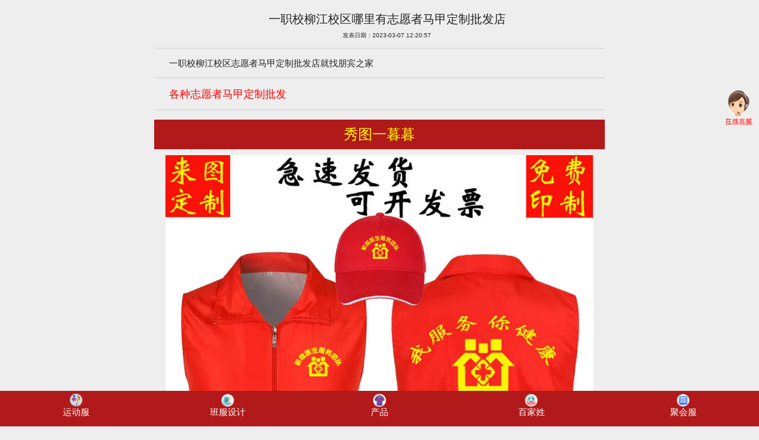

--- FILE ---
content_type: text/html; charset=UTF-8
request_url: http://m.18978043989.com/relse_magement/kuai_zhao_yemian/1678162857.9384.php
body_size: 4382
content:
<!doctype html>
<!--[if lt IE 7]> <html class="ie6 oldie"> <![endif]-->
<!--[if IE 7]>    <html class="ie7 oldie"> <![endif]-->
<!--[if IE 8]>    <html class="ie8 oldie"> <![endif]-->
<!--[if gt IE 8]><!-->
<html>
<!--<![endif]-->
<head>

<meta charset="utf-8">
<meta name="viewport" content="width=device-width, initial-scale=1">
<title>一职校柳江校区哪里有志愿者马甲定制批发店</title>
<meta name="Keywords" content="志愿者马甲定制批发店">
<meta name="description" content="一职校柳江校区志愿者马甲定制批发店就找朋宾之家">
<meta content="width=device-width, initial-scale=1.0, maximum-scale=3.0, user-scalable=yes" name="viewport">
<link href="/relse_magement/css_js/dghead1.css" rel="stylesheet" type="text/css">
<link href="/relse_magement/css_js/global_site_index.css" rel="stylesheet" type="text/css">
<link href="/relse_magement/css_js/boilerplate.css" rel="stylesheet" type="text/css">
<link href="/relse_magement/css_js/liumeiti.css" rel="stylesheet" type="text/css">
<link rel="shortcut icon" type="image/ico" href="/relse_magement/tub_img/ban.ico">
<script src="/relse_magement/css_js/respond.min.js"></script>
<script>
var _hmt = _hmt || [];
(function() {
  var hm = document.createElement("script");
  hm.src = "https://hm.baidu.com/hm.js?703da03d04864cb0436af7eb04b0bc86";
  var s = document.getElementsByTagName("script")[0]; 
  s.parentNode.insertBefore(hm, s);
})();
</script>

</head>
<body>

<div class="gridContainer clearfix" style="margin-top:10px;width:95%;">

<div id="LayoutDiv1" style="margin-bottom:70px;">

<div style="text-align:left;text-indent:25px; font-size:15px;" >
<p align="center" style="margin-top:10px;font-size:20px;">一职校柳江校区哪里有志愿者马甲定制批发店</p>
<p align="center" style="margin-top:10px;font-size:10px;">发表日期：2023-03-07 12:20:57</p><hr>
<p>一职校柳江校区志愿者马甲定制批发店就找朋宾之家</p><hr>
<p><font color="#FF0000" size="+1">各种志愿者马甲定制批发</font> </p><hr>
</div>  

<p align="center" style="background-color:#B1191A; text-align: center;line-height:50px; height:50px;margin-top:10px; margin-bottom:5px;">
<font size="+2" color="#FFFF00">秀图一暮暮</font>
</p>

<div width="95%" style="max-width:800px; text-align:center; margin-top:10px;">
<p><img width="95%" src="http://www.18978043989.com/dtxc/majbei_maijiaxiu/48.jpg" alt="可来图定制"/></p>
<p style=" font-size:15px; margin-top:15px;">可来图定制</p><hr>

<p>
<a href="tel://18978047810"><span style="font-size:15px; color:#F00; border:#F00 solid;border-radius:15px; padding:5px; background-color:#FF0" >马上咨询 GO>>></span></a>
</p><hr>

<p><img width="95%" src="http://www.18978043989.com/dtxc/majbei_maijiaxiu/47.jpg" alt="家庭医生志愿者马甲"/></p>
<p style=" font-size:15px; margin-top:15px;">家庭医生志愿者马甲</p><hr>

</div>

<style>
/*  滚动样式开始  */
.rowbox{
        
        height: 80px;
        border: 1px solid;
		margin:10px;  
        border:1px solid #d9d8d7;
        overflow: hidden;
    }

    .box{
        position: relative;
    }
    .box1,.box2{
       
        position: absolute;
    }
    .box2{
        top:200px;
    }
/*  滚动样式结束  */
</style>  
<!--滚动开始-->
        <p align="center" style="background-color:#B1191A; text-align: center;line-height:60px; height:60px; margin-top:10px;">
          <font size="+2" color="#FFFF00">他们都选择我们</font>
             </p>
        
        <div class="rowbox"> 
           <div class="box" id="box">
            <div class="box1" id="box1">
                <p style="margin-left:10px;">
                <input type="text" id="showRq1" style="background-color:transparent;width:350px; height:20px; font-size:18px;border:0;" disabled="disabled">
                </p>
               <p style="margin-left:10px;">
                <input type="text" id="showRq2" style="background-color:transparent;width:350px; height:20px; font-size:18px;border:0;" disabled="disabled">
                </p>
               <p style="margin-left:10px;">
                <input type="text" id="showRq3" style="background-color:transparent;width:350px; height:20px; font-size:18px;border:0;" disabled="disabled">
                </p>
               <p style="margin-left:10px;">
                <input type="text" id="showRq4" style="background-color:transparent;width:350px; height:20px; font-size:18px;border:0;" disabled="disabled">
                </p>
              <p style="margin-left:10px;">
                <input type="text" id="showRq5" style="background-color:transparent;width:350px; height:20px; font-size:18px;border:0;" disabled="disabled">
               </p>
             
            </div>
            <div class="box2" id="box2">
             <p style="margin-left:10px;">
                <input type="text" id="showRq6" style="background-color:transparent;width:350px; height:20px; font-size:18px;border:0;" disabled="disabled">
               </p>
               <p style="margin-left:10px;">
                <input type="text" id="showRq7" style="background-color:transparent;width:350px; height:20px; font-size:18px;border:0;" disabled="disabled">
                </p>
               <p style="margin-left:10px;">
                <input type="text" id="showRq8" style="background-color:transparent;width:350px; height:20px; font-size:18px;border:0;" disabled="disabled">
               </p>
               <p style="margin-left:10px;">
                <input type="text" id="showRq9" style="background-color:transparent;width:350px; height:20px; font-size:18px;border:0;" disabled="disabled">
               </p>
              <p style="margin-left:10px;">
                <input type="text" id="showRq10" style="background-color:transparent;width:350px; height:20px; font-size:18px;border:0;" disabled="disabled">
               </p>
              
            </div>
        </div>
        </div><!--滚动结束-->

<!-- 访客开始 -->
<script src="/relse_magement/css_js/jquery-1.7.2.min.js"></script>
<script type="text/javascript">
  var items = ['柳南区','柳北区','鱼峰区','城中区','西环','柳东新区','东环大道','柳江区','桃花苑','金碧苑','柳东小苑','幸福汇','金丽苑','柳堡东苑','尚好鑫苑','尚好嘉苑','柳岸春晓','利民小区','鹅岗一区','鹅岗二区','鹅岗三区','汇江苑','上游一区','上游二区','上游三区','上游四区','润和苑','红光新区','红光二区','红光三区','红光小区','增鑫一区','河南新村','城站新区','东站三区','柳州'];

  var itema = items[Math.floor(Math.random()*items.length)];    
  var itemb = items[Math.floor(Math.random()*items.length)];  
  var itemc = items[Math.floor(Math.random()*items.length)];  
  var itemd = items[Math.floor(Math.random()*items.length)];  
  var iteme = items[Math.floor(Math.random()*items.length)]; 
  var itemf = items[Math.floor(Math.random()*items.length)];    
  var itemg = items[Math.floor(Math.random()*items.length)];  
  var itemh = items[Math.floor(Math.random()*items.length)];  
  var itemi = items[Math.floor(Math.random()*items.length)];  
  var itemj = items[Math.floor(Math.random()*items.length)];   
  var myDate = Date.parse( new Date());
  var mystr=String(myDate);
  var fangke=mystr.slice(5,9)
  $(function(){	
  		/*信息滚动 定义开始*/	
		var _box1 = document.getElementById("box1");
        var _box2 = document.getElementById("box2");
        var x = 0;
        var fun = function(){
            _box1.style.top = x + 'px';
            _box2.style.top = (x +120) + 'px';
            x--;
            if((x +120) == 0){
                x = 0;
            }
        }
        setInterval(fun,15);/*信息滚动 定义结束*/	
		/*页面一加载显示就执行，不管是否加载完成*/
            date_Show();
        })
        /*让日期显示在input框中*/
        function date_Show(){
            document.getElementById('showRq1').value="第 "+fangke+21+"位： "+itema+" 访客 正在咨询..";
			document.getElementById('showRq2').value="第 "+fangke+22+"位： "+itemb+" 访客 已经派单";
			document.getElementById('showRq3').value="第 "+fangke+23+"位： "+itemc+" 访客 正在咨询..";
			document.getElementById('showRq4').value="第 "+fangke+24+"位： "+itemd+" 访客 已经派单";
			document.getElementById('showRq5').value="第 "+fangke+25+"位： "+iteme+" 访客 正在咨询..";
			document.getElementById('showRq6').value="第 "+fangke+26+"位： "+itemf+" 访客 已经派单";
			document.getElementById('showRq7').value="第 "+fangke+27+"位： "+itemg+" 访客 正在咨询..";
			document.getElementById('showRq8').value="第 "+fangke+28+"位： "+itemh+" 访客 已经派单";
			document.getElementById('showRq9').value="第 "+fangke+29+"位： "+itemi+" 访客 正在咨询..";
			document.getElementById('showRq10').value="第 "+fangke+31+"位： "+itemj+" 访客 正在咨询..";			      
           }
    </script>
    <!-- 访客结束 -->
<!--搜索框 开始-->        
<div align="center"> 
<form id="myform" name="myform" action="/relse_magement/kuai_zhao/kuaizhao_chaxun_ye.php"  method="post" >
<p style="margin-top:15px;">
<font size="+1" color="#FF0000">热门： </font>
<input name="an_ciyu_ss" id="an_ciyu_ss" value="工作服" style="width:105px; height:36px; position:absolute; z-index:2;" />
  <select name="chpin_leibie" id="chpin_leibie"  value="工作服"  onChange="get_leimu_neirong()"  style="width:130px; height:40px;font-size:15px; background-color:#FFF;" >
    <option value="工作服">请选择</option>
    <option value="工作服">工作服</option>
    <option value="职业装">职业装</option>
    <option value="西服">西服西装</option>
    <option value="衬衫">衬衫衬衣</option>
    <option value="蓝球服">篮球服</option>
    <option value="足球服">足球服</option>
    <option value="运动服">运动服</option>
    <option value="羽毛球服">乒羽服</option>
    <option value="班服">班服</option>
    <option value="校服">校服</option>
</select>
<button id="jiagou" type="submit" style=" width:70px; font-size:18px; color:#F00; border:#F00 solid;border-radius:15px; padding:5px; background-color:#FFF" >搜 索</button>
    </p>
</form>
    </div>

<script>

function get_leimu_neirong(){//获取下拉列表内容
        
		var fom=document.getElementById("myform");
		document.getElementById("an_ciyu_ss").value = document.getElementById("chpin_leibie").value;
	    fom.submit();
	    
};

</script>    
    
<!--搜索框 结束-->   
<hr>

<p align="center" style="background-color:#B1191A; text-align: center;line-height:50px; height:50px;margin-top:10px; margin-bottom:5px;">
<font size="+2" color="#FFFF00">志愿者马甲定制批发店</font>
</p>

<div width="95%" align="center" style="max-width:800px; margin:0 auto; ">

<p><img width="95%" src="http://www.18978043989.com/dtxc/majbei_maijiaxiu/9.jpg" alt="各类志愿者活动现场图"/></p>
<p style=" font-size:15px; margin-top:15px;">各类志愿者活动现场图</p><hr>
<p>
<a href="tel://18978047810"><span style="font-size:15px; color:#F00; border:#F00 solid;border-radius:15px; padding:5px; background-color:#FF0" >马上咨询 GO>>></span></a>
</p><hr>

<p><img width="95%" src="http://www.18978043989.com/dtxc/majbei_maijiaxiu/46.jpg" alt="一件起订"/></p>
<p style=" font-size:15px; margin-top:15px;">一件起订</p><hr>
<p>
<a href="tel://18978047810"><span style="font-size:15px; color:#F00; border:#F00 solid;border-radius:15px; padding:5px; background-color:#FF0" >马上咨询 GO>>></span></a>
</p><hr>

<p><img width="95%" src="http://www.18978043989.com/dtxc/majbei_maijiaxiu/29.jpg" alt="爱心志愿活动现场图"/></p>
<p style=" font-size:15px; margin-top:15px;">爱心志愿活动现场图</p><hr>
<p>
<a href="tel://18978047810"><span style="font-size:15px; color:#F00; border:#F00 solid;border-radius:15px; padding:5px; background-color:#FF0" >马上咨询 GO>>></span></a>
</p><hr>

<p><img width="95%" src="http://www.18978043989.com/dtxc/majbei_maijiaxiu/15.jpg" alt="各类公益活动现场图"/></p>
<p style=" font-size:15px; margin-top:15px;">各类公益活动现场图</p><hr>
<p>
<a href="tel://18978047810"><span style="font-size:15px; color:#F00; border:#F00 solid;border-radius:15px; padding:5px; background-color:#FF0" >马上咨询 GO>>></span></a>
</p><hr>

<p align="center" style="background-color:#B1191A; text-align: center;line-height:50px; height:50px;margin-top:20px; margin-bottom:5px;">
<font size="+2" color="#FFFF00">我们的服务保您满意</font>
</p>
<p><img width="95%" src="/relse_magement/tub_img/fuwuzz.jpg" /></p>

</div><hr>

<div style="text-align:left;text-indent:25px; font-size:18px; margin-top:20px; margin-bottom:10px;" >
<p>同城找志愿者马甲定制批发店</p>
<p><font color="#FF0000">找朋宾之家，</font>志愿者马甲，广告衫T恤衫，工作服，西服批发定制</p>
<hr>
<p><font color="#FF0000" size="+1">各种志愿者马甲定制批发</font> </p>
<hr>
<p><a href="/relse_magement/kuai_zhao/kuaizhao_zhongxin.php" target="_blank"><font size="+1">更多资讯>>></font></a></p>
</div>
<hr>
<div style="text-align:left;text-indent:25px; font-size:18px; margin-top:20px; margin-bottom:10px;" >
<p>还犹豫什么，马上联系哦，我们的故事就开始了。。</p>
</div>


</div>
</div>

<!--底部导航开始-->
<div style="z-index:9990;position:fixed; left:0; right:0; bottom:0; text-align:center; width:100%;height:60px; background:#B1191A;"><!--1111-->
<div style="display: flex;justify-content: space-between;align-items: center;font-size:15px; margin-top:5px;">
<div style=" width:25%">
<a href="/ydf_sheji_diy.php">
<img src="/relse_magement/tub_img/dong.png" width="22px" height="22px">
<br />
<span style="color:#FFF">运动服</span>
</a></div>
<div style=" width:25%">
<a href="/sheji_diy.php">
<img src="/relse_magement/tub_img/fabu.png" width="22px" height="22px">
<br />
<span style="color:#FFF">班服设计</span>
</a></div>
<div style=" width:25%">
<a href="http://www.gxqib.com/chanpin_zhongxin.php">
<img src="/relse_magement/tub_img/txu.png" width="22px" height="22px">
<br />
<span style="color:#FFF">产品</span>
</a></div>
<div style=" width:25%">
<a href="/bjx_sheji_diy.php">
<img src="/relse_magement/tub_img/wode.png" width="22px" height="22px">
<br />
<span style="color:#FFF">百家姓</span>
</a></div>
<div style=" width:25%">
<a href="/jhf_sheji_diy.php">
<img src="/relse_magement/tub_img/huodong.png" width="22px" height="22px">
<br />
<span style="color:#FFF">聚会服</span>
</a></div>
</div>

</div><!--1111--><!--底部导航结束-->

<!--客服导航开始-->
<!--侧边栏导航开始-->
<link href="/relse_magement/css_js/cbcss.css" rel="stylesheet" type="text/css">
<div id="mintbar"><a id="closebtn" href="#"><img width="50px" src="/relse_magement/tub_img/kefu.png" alt="朋宾之家客服" /></a></div>
<div id="mint" style="display:none;top:0;right:0px;">
	<div class="box-nav" style="background-color:#CCC;">
        <li><a href="http://wpa.qq.com/msgrd?v=3&uin=1460798082&Site=%E6%9C%8B%E5%AE%BE%E4%B9%8B%E5%AE%B6%E6%AC%A2%E8%BF%8E%E6%82%A8&Menu=yes"><font color="#0000FF">在线Q聊</font></a></p>
		<li style="background-image:url(/relse_magement/tub_img/13227.png);">
        <a href="http://wpa.qq.com/msgrd?v=3&uin=1460798082&Site=%E6%9C%8B%E5%AE%BE%E4%B9%8B%E5%AE%B6%E6%AC%A2%E8%BF%8E%E6%82%A8&Menu=yes"><span style="opacity:0;">Q1460798082</span></a></p>
        <li>客服热线</p>
        <li><a href="tel://18978043096"><font color="#0000FF">莫经理 电话</font></a></p>
		<li><a href="tel://18978043096"><font color="#FF0000">189 7804 3096</font></a></p>
		<li><a href="tel://17877208482"><font color="#0000FF">杨经理 电话</font></a></p>
		<li><a href="tel://17877208482"><font color="#FF0000">178 7720 8482</font></a></p>
		<li><a href="tel://18978048621"><font color="#0000FF">罗经理 电话</font></a></p>
		<li><a href="tel://18978048621"><font color="#FF0000">189 7804 8621</font></a></p>
		<li><a href="tel://18978047810"><font color="#0000FF">黄经理 电话</font></a></p>
        <li><a href="tel://18978047810"><font color="#FF0000">189 7804 7810</font></a></p>
		<li><a href="tel://18978043989"><font color="#0000FF">覃经理 电话</font></a></p>
		<li><a href="tel://18978043989"><font color="#FF0000">189 7804 3989</font></a></p>
        <li>免费热线</p>
		<li><a href="tel://4000772782"><font color="#FF0000">4000 772 782</font></a></p>
        
	</div>
	<img style="background-color:#666; opacity:0.9;border-radius:50px;" src="/relse_magement/tub_img/wd07.png"/>
</div>

<script src="/relse_magement/css_js/jquery1.42.min.js"></script>
<script type="text/javascript">
$(document).ready(function(){
    function anim(duration){
        $('#mint').animate(
            {height: 'toggle'},
            {duration: duration}
        );
    }
    $('#closebtn').click(function() {
        $('#mintbar').slideUp();
        anim(600);
    });
   
    $('#mint').click(function() {
        anim(600);
        $('#mintbar').slideDown('slow');
    });
	
});

</script>

<!--侧边栏导航结束--><!--客服导航结束-->



</body>
</html>


